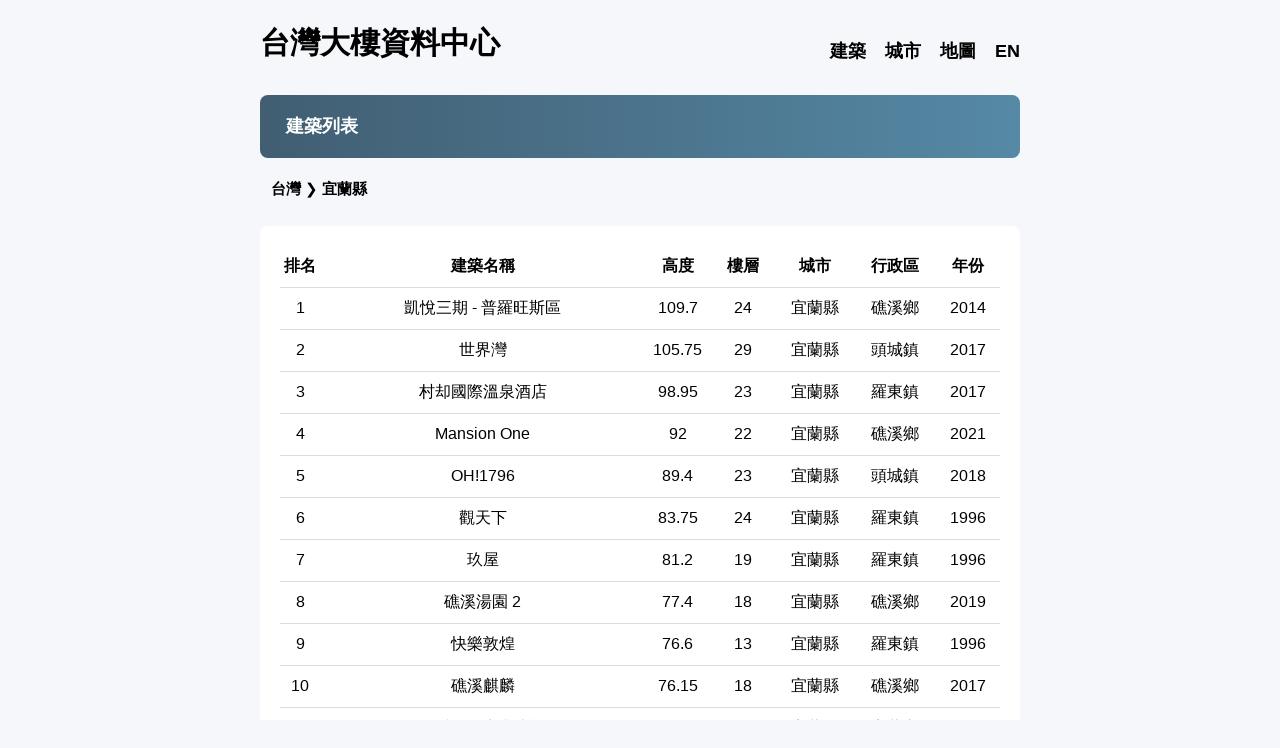

--- FILE ---
content_type: text/html; charset=UTF-8
request_url: https://skyscrapers.tw/list/?page=1&city=17
body_size: 3144
content:
<script src="https://cdn.jsdelivr.net/npm/vue@2.6.14/dist/vue.js"></script>

<!DOCTYPE html>
<meta charset="UTF-8">
<meta name="theme-color" content="#F6F7FB">
<meta name="viewport" content="width=device-width, initial-scale=1">
<link rel="Shortcut Icon" type="image/x-icon" href="https://skyscrapers.tw/web_img/logo.webp" />
<link rel="stylesheet" href="https://cdnjs.cloudflare.com/ajax/libs/font-awesome/4.7.0/css/font-awesome.min.css">

<link rel="stylesheet" type="text/css" href="../css/gmm.css?v=v3.23.02.05">
<link rel="stylesheet" type="text/css" href="../css/main.css?v=v3.23.02.05">
<link rel="stylesheet" type="text/css" href="../css/comn.css?v=v3.23.02.05">
<script type="text/javascript" src="../js/main.js?v=v3.23.02.05"></script>

    <link rel="stylesheet" type="text/css" href="../css/list.css?v=v3.23.02.05">
      <head>
      <meta property="og:url"                content="http://skyscrapers.tw/list/?page=1&city=17" />
      <meta property="og:type"               content="website" />
      <meta property="og:title"              content="宜蘭縣建築列表 - 台灣大樓資料中心" />
      <meta property="og:description"        content="位於宜蘭縣的大樓高度、層數、建成年分列表。" />
      <meta property="og:image"              content="https://skyscrapers.tw/og_city/?mode=1&id=17" />
    </head>
  
<meta property="fb:app_id" content="3187929071527064" />
<meta name="description" content="提供台灣各地區大樓/建築物高度、層數、用途、建成年分和地點等資訊。">

<head>
<!-- Global site tag (gtag.js) - Google Analytics -->
<script async src="https://www.googletagmanager.com/gtag/js?id=UA-152864317-1"></script>
<script>
  window.dataLayer = window.dataLayer || [];
  function gtag(){dataLayer.push(arguments);}
  gtag('js', new Date());

  gtag('config', 'UA-152864317-1');
</script>

<!-- Google AdSense -->
<script async src="https://pagead2.googlesyndication.com/pagead/js/adsbygoogle.js?client=ca-pub-3893141738383342"
     crossorigin="anonymous"></script>
</head>
<body onscroll="nav();">
	<div id="nav" class="comn-top">
    <div class="nav comn-row">
        <div class="title">
            <a class="logo" href="../">台灣大樓資料中心</a>
        </div>
        <div class="topic comn-row">
            <div id="side" class="sidebar">
                <a href="javascript:void(0);" id="xbtn" onclick="comn_close()"><i class="fa fa-close"></i></a>
                <a class="menu" href="../list">建築</a>
                <a class="menu" href="../city">城市</a>
                <a class="menu" href="../map">地圖</a>
            </div>
            <a href="https://en.skyscrapers.tw/list/">EN</a>
            <a href="javascript:void(0);" class="icon" onclick="comn_open()"><i class="fa fa-bars"></i></a>
        </div>
    </div>
</div>
	<div class="content">
		<div class="grid-a">
			<div class="webtitle comn-round-large comn-container">
				<p>建築列表</p>
			</div>
			<div class="result comn-container">
				    <a href="./">台灣</a> ❯ 
    <a href="./?city=17">宜蘭縣</a>
    <title>宜蘭縣 - 台灣大樓資料中心</title>
			</div>
		</div>
	
		<!-- Google ads -->
		<div class="gmm-hor-box-full shadow comn-round-large">
			<ins class="adsbygoogle gmm-hor-height"
			style="display:block;"
			data-ad-client="ca-pub-3893141738383342"
			data-ad-slot="6466629989"></ins>
			
			<script>
				(adsbygoogle = window.adsbygoogle || []).push({});
			</script>
		</div>

		<div class="building_list">
			<div class="comn-white comn-round-large comn-container listgrid">
				<table class="listtable" id='c_table'>
					<tr>
						<th>排名</th>
						<th>建築名稱</th>
						<th>高度</th>
						<th>樓層</th>
						<th>城市</th>
						<th>行政區</th>
						<th>年份</th>
					</tr>
					<tr class="listrow" v-for="item in list">
						<td>${ item.rank }</td>
						<td><a :href="'../building/?id='+ item.id">${ item.name }</a></td>
						<td>${ item.height }</td>
						<td>${ item.floor }</td>
						<td><a :href="'./?city='+ item.c_id">${ item.c_name }</a></td>
						<td><a :href="'./?district='+ item.d_id">${ item.d_name }</a></td>
						<td>${ item.year }</td>
					</tr>
				</table>
				<script>
var vm = new Vue({
    el: '#c_table',
    delimiters: ['${', '}'],
    data: {
        list: [{"id":"188","name":"凱悅三期 - 普羅旺斯區","name_en":"Kaiyue 3 - Provence","floor":"24","year":"2014","height":"109.7","d_id":"321","d_name":"礁溪鄉","c_id":"17","c_name":"宜蘭縣","rank":"1"},{"id":"194","name":"世界灣","name_en":"World Bay","floor":"29","year":"2017","height":"105.75","d_id":"320","d_name":"頭城鎮","c_id":"17","c_name":"宜蘭縣","rank":"2"},{"id":"200","name":"村却國際溫泉酒店","name_en":"Cuncyue Hot Spring Resort","floor":"23","year":"2017","height":"98.95","d_id":"322","d_name":"羅東鎮","c_id":"17","c_name":"宜蘭縣","rank":"3"},{"id":"328","name":"Mansion One","name_en":"Mansion One","floor":"22","year":"2021","height":"92","d_id":"321","d_name":"礁溪鄉","c_id":"17","c_name":"宜蘭縣","rank":"4"},{"id":"189","name":"OH!1796","name_en":"OH!1796","floor":"23","year":"2018","height":"89.4","d_id":"320","d_name":"頭城鎮","c_id":"17","c_name":"宜蘭縣","rank":"5"},{"id":"244","name":"觀天下","name_en":"Guan Tianxia","floor":"24","year":"1996","height":"83.75","d_id":"322","d_name":"羅東鎮","c_id":"17","c_name":"宜蘭縣","rank":"6"},{"id":"245","name":"玖屋","name_en":"Jiuwu","floor":"19","year":"1996","height":"81.2","d_id":"322","d_name":"羅東鎮","c_id":"17","c_name":"宜蘭縣","rank":"7"},{"id":"327","name":"礁溪湯園 2","name_en":"Jiaoxi Tangyuan 2","floor":"18","year":"2019","height":"77.4","d_id":"321","d_name":"礁溪鄉","c_id":"17","c_name":"宜蘭縣","rank":"8"},{"id":"242","name":"快樂敦煌","name_en":"Happy Dunhuang","floor":"13","year":"1996","height":"76.6","d_id":"322","d_name":"羅東鎮","c_id":"17","c_name":"宜蘭縣","rank":"9"},{"id":"204","name":"礁溪麒麟","name_en":"Kilin JiaoXi","floor":"18","year":"2017","height":"76.15","d_id":"321","d_name":"礁溪鄉","c_id":"17","c_name":"宜蘭縣","rank":"10"},{"id":"241","name":"友愛休閒商業大樓","name_en":"Yoai Building","floor":"16","year":"1996","height":"75.3","d_id":"317","d_name":"宜蘭市","c_id":"17","c_name":"宜蘭縣","rank":"11"},{"id":"369","name":"法吉歐里-藝德勳章5","name_en":"Platinum Hall","floor":"18","year":"2020","height":"73.2","d_id":"317","d_name":"宜蘭市","c_id":"17","c_name":"宜蘭縣","rank":"12"},{"id":"201","name":"礁溪寒沐酒店","name_en":"Mu Jiao Xi Hotel","floor":"14","year":"2017","height":"72.7","d_id":"321","d_name":"礁溪鄉","c_id":"17","c_name":"宜蘭縣","rank":"13"},{"id":"206","name":"裸灩","name_en":"Luo Yan","floor":"16","year":"2016","height":"72.7","d_id":"321","d_name":"礁溪鄉","c_id":"17","c_name":"宜蘭縣","rank":"13"},{"id":"243","name":"紐約市","name_en":"New York City","floor":"12","year":"1996","height":"70.5","d_id":"322","d_name":"羅東鎮","c_id":"17","c_name":"宜蘭縣","rank":"15"},{"id":"212","name":"凱悅三期 - 托斯卡尼區","name_en":"Kaiyue 3 - Toscany","floor":"14","year":"2014","height":"70.3","d_id":"321","d_name":"礁溪鄉","c_id":"17","c_name":"宜蘭縣","rank":"16"},{"id":"208","name":"黃金海岸","name_en":"Gold Coast","floor":"17","year":"2016","height":"69.45","d_id":"320","d_name":"頭城鎮","c_id":"17","c_name":"宜蘭縣","rank":"17"},{"id":"203","name":"中天溫泉渡假飯店","name_en":"Hotel Valletta","floor":"11","year":"2017","height":"64.9","d_id":"321","d_name":"礁溪鄉","c_id":"17","c_name":"宜蘭縣","rank":"18"},{"id":"247","name":"蘭陽加州","name_en":"Lanyang California","floor":"17","year":"1995","height":"60.3","d_id":"321","d_name":"礁溪鄉","c_id":"17","c_name":"宜蘭縣","rank":"19"},{"id":"240","name":"蘭陽觀海國際渡假村 A","name_en":"Lanyang Guanhai Resort A","floor":"14","year":"1997","height":"58.98","d_id":"314","d_name":"五結鄉","c_id":"17","c_name":"宜蘭縣","rank":"20"},{"id":"234","name":"蘭陽觀海國際渡假村 B","name_en":"Lanyang Guanhai Resort B","floor":"14","year":"1999","height":"58.98","d_id":"314","d_name":"五結鄉","c_id":"17","c_name":"宜蘭縣","rank":"20"},{"id":"198","name":"閑閑","name_en":"Have A Good Time","floor":"11","year":"2017","height":"58.96","d_id":"321","d_name":"礁溪鄉","c_id":"17","c_name":"宜蘭縣","rank":"22"},{"id":"210","name":"湯本源","name_en":"Empire Palace","floor":"12","year":"2015","height":"58.95","d_id":"321","d_name":"礁溪鄉","c_id":"17","c_name":"宜蘭縣","rank":"23"},{"id":"195","name":"Park One","name_en":"Park One","floor":"14","year":"2017","height":"58.95","d_id":"321","d_name":"礁溪鄉","c_id":"17","c_name":"宜蘭縣","rank":"23"},{"id":"211","name":"上善如水","name_en":"Shangshan Rushui","floor":"15","year":"2015","height":"58.95","d_id":"321","d_name":"礁溪鄉","c_id":"17","c_name":"宜蘭縣","rank":"23"}],
    },
});
</script>			</div>
		</div>
		<div class="comn-center">
			<div class="comn-bar comn-round-large comn-white">
				<a href="./?&city=17" class="comn-bar-item comn-button">&laquo;</a>
    <a href="./?page=1&city=17" class="comn-bar-item comn-button comn-round-large btn-active">1</a>
    <a href="./?page=2&city=17" class="comn-bar-item comn-button ">2</a>
    <a href="./?page=3&city=17" class="comn-bar-item comn-button ">3</a>
    <a href="./?page=4&city=17" class="comn-bar-item comn-button ">4</a>

<a href="./?page=4&city=17" class="comn-bar-item comn-button">&raquo;</a>			</div>
		</div>
		
		<!-- Google ads -->
		<div class="gmm-hor-box-full shadow comn-round-large">
			<ins class="adsbygoogle gmm-hor-height"
			style="display:block;"
			data-ad-client="ca-pub-3893141738383342"
			data-ad-slot="6466629989"></ins>
			
			<script>
				(adsbygoogle = window.adsbygoogle || []).push({});
			</script>
		</div>
	</div>
	<div class="footer">
    <a href="https://lin.ee/CptcfBVb"><img src="../web_img/line.webp" class="social_icon"></a>
    <a href="https://www.facebook.com/skyscrapers.tw/"><img src="../web_img/facebook.webp" class="social_icon"></a>
    <a href="https://www.instagram.com/skyscrapers.tw/"><img src="../web_img/instagram.webp" class="social_icon"></a>
    <a href="https://twitter.com/skyscrapers_tw"><img src="../web_img/twitter.webp" class="social_icon"></a>
    <p>© 2024 台灣大樓資料中心</p>
</div></body>

--- FILE ---
content_type: text/html; charset=utf-8
request_url: https://www.google.com/recaptcha/api2/aframe
body_size: 268
content:
<!DOCTYPE HTML><html><head><meta http-equiv="content-type" content="text/html; charset=UTF-8"></head><body><script nonce="ld181MrZR4bRh48PPiUFFQ">/** Anti-fraud and anti-abuse applications only. See google.com/recaptcha */ try{var clients={'sodar':'https://pagead2.googlesyndication.com/pagead/sodar?'};window.addEventListener("message",function(a){try{if(a.source===window.parent){var b=JSON.parse(a.data);var c=clients[b['id']];if(c){var d=document.createElement('img');d.src=c+b['params']+'&rc='+(localStorage.getItem("rc::a")?sessionStorage.getItem("rc::b"):"");window.document.body.appendChild(d);sessionStorage.setItem("rc::e",parseInt(sessionStorage.getItem("rc::e")||0)+1);localStorage.setItem("rc::h",'1769770065398');}}}catch(b){}});window.parent.postMessage("_grecaptcha_ready", "*");}catch(b){}</script></body></html>

--- FILE ---
content_type: text/css
request_url: https://skyscrapers.tw/css/gmm.css?v=v3.23.02.05
body_size: 196
content:
.gmm-hor-box-full {
    margin: 5px 20px;
    overflow: hidden;
    background-color: white;
}

.gmm-hor-box-half {
    margin: 15px;
    overflow: hidden;
    background-color: white;
}

.gmm-hor-height { height:100px!important; }

ins.adsbygoogle[data-ad-status="unfilled"] {
    display: none !important;
}

--- FILE ---
content_type: text/css
request_url: https://skyscrapers.tw/css/main.css?v=v3.23.02.05
body_size: 844
content:
html {
	height: 100%;
	box-sizing: border-box;	
	-webkit-tap-highlight-color: transparent !important;
	outline: none !important;
}

body {
	background-color:#F6F7FB;
	position: relative;
	min-height: 100%;
}

.nav {
	max-width:800px;
	background-color:#F6F7FB;
	padding:20px 20px;
	margin:0 auto;
	position: relative;
}

.logo {
	float:left;
	font-size: 200%;
}

.nav a {	
	font-weight:bold;
	color:black;
	text-decoration:none;
}

.topic {
	float:right;
	position: absolute;
	bottom: 20px;
	right: 20px;
}

.topic a{
	font-size: 120%;
	padding-left: 15px;
}

.icon {display:none;}

.sidebar {
	display:inline;
	height: auto!important;
}

#xbtn {
	display:none;
}

@media screen and (max-width: 560px) {
	#side.sidebar {
		right: -250px;
		opacity: 1;
		transition: right 0.2s, opacity 0.2s ease-in-out;
	}
	
	#xbtn {
		display: block;
	}
	.icon {display:inline;}	
	.sidebar {
		top: -10px;
		display: block;
		position: absolute;		
		backdrop-filter: blur(25px);
		background-color: rgba(246, 247, 251, 0.7)!important;
		width: 200px;
		text-align:center;
		border-radius:8px;
		box-shadow:0px 0px 15px rgba(0,0,0,0.4);
	}
	
	.sidebar a{
		margin: 20px 20px;
		padding-right: 15px;
		display:block;
	}
	
	.w3-sidebar {
		backdrop-filter: blur(12px);
		background-color: rgba(246, 247, 251, 0.6)!important;
		border-radius:8px;
		box-shadow:0px 0px 15px rgba(0,0,0,0.4);
	}
	
	.w3-sidebar .menu {
		display:block;
	}
	
	#side.sidebar.showing {
		right: 0px;
		opacity: 1;
	}
}

.content {
	margin: 0 auto;
	padding-top: 85px;
	padding-bottom: 108px;	
	max-width:800px;
}

.footer {
	position: absolute;
	width:100%;
	bottom: 0;
	padding: 10px;
	text-align: center;
	color:Grey;
}

.webtitle{
	margin:10px 20px;
	background-image: linear-gradient(to right, rgba(65, 94, 114, 1) , rgba(85, 137, 165, 1));
}

.webtitle p{
	color:white;
	padding: 0px 10px;
	font-size: 120%;
	font-weight:bold;
}

.result {
	margin: 20px 15px 0px 15px;
}

.result a {	
	font-weight:bold;
	color:black;
	text-decoration:none;
}

.navbar-trans {
	box-shadow:0px 0px 15px rgba(0,0,0,0.4);
}

.social_icon {
	width: 30px;
	height: 30px;
	margin: 0px 5px;
}

.footer p {
	margin-top: 5px;
}

--- FILE ---
content_type: text/css
request_url: https://skyscrapers.tw/css/list.css?v=v3.23.02.05
body_size: 434
content:
.building_list {
	margin: 20px;
}

.listgrid {
	padding: 20px!important;	
}

.listtable {
	width: 100%;
    border-collapse: collapse;
}

.listtable tr {
	margin: 5px 0px;
}

.listtable tr th, td {
	padding: 10px 0px;
	text-align: center;
}

.listtable tr th:nth-child(1) {
	width: 40px;
}

.listtable tr th:nth-child(3),
.listtable tr th:nth-child(4),
.listtable tr th:nth-child(7) {
	width: 65px;
}

.listtable tr th:nth-child(5),
.listtable tr th:nth-child(6) {
	width: 80px;
}

.listtable a{
	color:black;
	text-decoration:none;	
}

.listtable a:hover{
	color:RoyalBlue;
	text-decoration:none;	
}

@media screen and (max-width: 640px) {
	.listtable tr th:nth-child(n+7), td:nth-child(n+7) {
		display: none;
	}
}

@media screen and (max-width: 560px) {
	.listtable tr th:nth-child(n+5), td:nth-child(n+5) {
		display: none;
	}
}

@media screen and (max-width: 500px) {
	.listtable tr th:nth-child(n+4), td:nth-child(n+4) {
		display: none;
	}
}

.listrow td {
	border-top: 1px solid Gainsboro;
}

a.comn-button:hover{
	background-color: inherit!important;
	color: rgba(85, 137, 165, 1)!important;
}

a.btn-active {
	background-color: rgba(85, 137, 165, 1)!important;
	color: white!important;
}

a.btn-active:hover {
	background-color: rgba(85, 137, 165, 1)!important;
	color: white!important;
}

--- FILE ---
content_type: application/javascript
request_url: https://skyscrapers.tw/js/main.js?v=v3.23.02.05
body_size: 294
content:
function comn_open() {
	var x = document.getElementById("side");
	x.className += " showing";
}

function comn_close() {
	var x = document.getElementById("side");
	x.classList.remove("showing");
}

function nav() {
	var scroll = window.scrollY;
	var logo = document.querySelector('.logo');
	var fontsize = 200;
	fontsize = fontsize-scroll;
	if (fontsize < 120) fontsize = 120;
	if (scroll > 0) {
		document.getElementById("nav").classList.add("navbar-trans");
	}
	else {
		document.getElementById("nav").classList.remove("navbar-trans");
	}
	logo.style = "font-size: " + fontsize + "%";
}